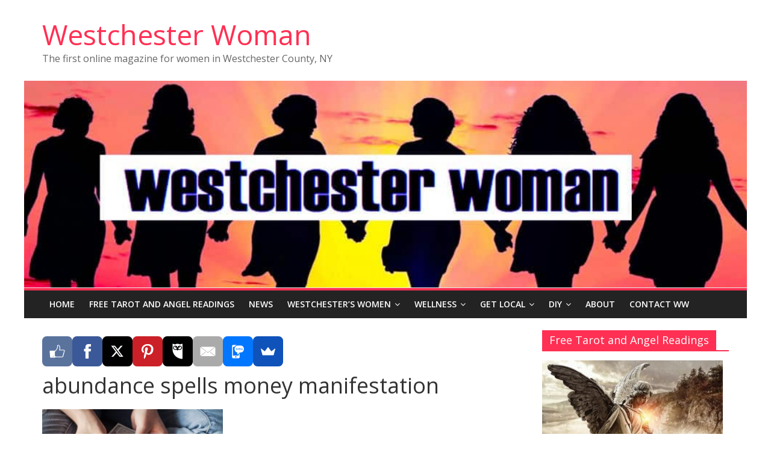

--- FILE ---
content_type: text/html; charset=UTF-8
request_url: https://westchesterwoman.org/simple-abundance-spells-for-rapid-money-manifestation/alexander-mils-lcphgxs7pww-unsplash/
body_size: 16972
content:
<!DOCTYPE html>
<html lang="en-US">
<head>
<meta charset="UTF-8" />
<meta name="viewport" content="width=device-width, initial-scale=1">
<link rel="profile" href="http://gmpg.org/xfn/11" />
<link rel="pingback" href="https://westchesterwoman.org/xmlrpc.php" />
<meta name='robots' content='index, follow, max-image-preview:large, max-snippet:-1, max-video-preview:-1' />

	<!-- This site is optimized with the Yoast SEO plugin v25.6 - https://yoast.com/wordpress/plugins/seo/ -->
	<title>abundance spells money manifestation - Westchester Woman</title>
	<link rel="canonical" href="https://westchesterwoman.org/simple-abundance-spells-for-rapid-money-manifestation/alexander-mils-lcphgxs7pww-unsplash/" />
	<meta property="og:locale" content="en_US" />
	<meta property="og:type" content="article" />
	<meta property="og:title" content="abundance spells money manifestation - Westchester Woman" />
	<meta property="og:description" content="abundance spells money manifestation" />
	<meta property="og:url" content="https://westchesterwoman.org/simple-abundance-spells-for-rapid-money-manifestation/alexander-mils-lcphgxs7pww-unsplash/" />
	<meta property="og:site_name" content="Westchester Woman" />
	<meta property="article:publisher" content="https://www.facebook.com/WestchesterWoman" />
	<meta property="article:modified_time" content="2023-11-06T01:49:41+00:00" />
	<meta property="og:image" content="https://westchesterwoman.org/simple-abundance-spells-for-rapid-money-manifestation/alexander-mils-lcphgxs7pww-unsplash" />
	<meta property="og:image:width" content="1024" />
	<meta property="og:image:height" content="683" />
	<meta property="og:image:type" content="image/jpeg" />
	<meta name="twitter:card" content="summary_large_image" />
	<script type="application/ld+json" class="yoast-schema-graph">{"@context":"https://schema.org","@graph":[{"@type":"WebPage","@id":"https://westchesterwoman.org/simple-abundance-spells-for-rapid-money-manifestation/alexander-mils-lcphgxs7pww-unsplash/","url":"https://westchesterwoman.org/simple-abundance-spells-for-rapid-money-manifestation/alexander-mils-lcphgxs7pww-unsplash/","name":"abundance spells money manifestation - Westchester Woman","isPartOf":{"@id":"https://westchesterwoman.org/#website"},"primaryImageOfPage":{"@id":"https://westchesterwoman.org/simple-abundance-spells-for-rapid-money-manifestation/alexander-mils-lcphgxs7pww-unsplash/#primaryimage"},"image":{"@id":"https://westchesterwoman.org/simple-abundance-spells-for-rapid-money-manifestation/alexander-mils-lcphgxs7pww-unsplash/#primaryimage"},"thumbnailUrl":"https://westchesterwoman.org/wp-content/uploads/2023/11/alexander-mils-lCPhGxs7pww-unsplash.jpg","datePublished":"2023-11-06T01:49:09+00:00","dateModified":"2023-11-06T01:49:41+00:00","breadcrumb":{"@id":"https://westchesterwoman.org/simple-abundance-spells-for-rapid-money-manifestation/alexander-mils-lcphgxs7pww-unsplash/#breadcrumb"},"inLanguage":"en-US","potentialAction":[{"@type":"ReadAction","target":["https://westchesterwoman.org/simple-abundance-spells-for-rapid-money-manifestation/alexander-mils-lcphgxs7pww-unsplash/"]}]},{"@type":"ImageObject","inLanguage":"en-US","@id":"https://westchesterwoman.org/simple-abundance-spells-for-rapid-money-manifestation/alexander-mils-lcphgxs7pww-unsplash/#primaryimage","url":"https://westchesterwoman.org/wp-content/uploads/2023/11/alexander-mils-lCPhGxs7pww-unsplash.jpg","contentUrl":"https://westchesterwoman.org/wp-content/uploads/2023/11/alexander-mils-lCPhGxs7pww-unsplash.jpg","width":5616,"height":3744,"caption":"abundance spells money manifestation"},{"@type":"BreadcrumbList","@id":"https://westchesterwoman.org/simple-abundance-spells-for-rapid-money-manifestation/alexander-mils-lcphgxs7pww-unsplash/#breadcrumb","itemListElement":[{"@type":"ListItem","position":1,"name":"Home","item":"https://westchesterwoman.org/"},{"@type":"ListItem","position":2,"name":"Simple Abundance Spells for Rapid Money Manifestation Using Items You Already Have at Home","item":"https://westchesterwoman.org/simple-abundance-spells-for-rapid-money-manifestation/"},{"@type":"ListItem","position":3,"name":"abundance spells money manifestation"}]},{"@type":"WebSite","@id":"https://westchesterwoman.org/#website","url":"https://westchesterwoman.org/","name":"Westchester Woman","description":"The first online magazine for women in Westchester County, NY","publisher":{"@id":"https://westchesterwoman.org/#organization"},"potentialAction":[{"@type":"SearchAction","target":{"@type":"EntryPoint","urlTemplate":"https://westchesterwoman.org/?s={search_term_string}"},"query-input":{"@type":"PropertyValueSpecification","valueRequired":true,"valueName":"search_term_string"}}],"inLanguage":"en-US"},{"@type":"Organization","@id":"https://westchesterwoman.org/#organization","name":"Westchester Woman","url":"https://westchesterwoman.org/","logo":{"@type":"ImageObject","inLanguage":"en-US","@id":"https://westchesterwoman.org/#/schema/logo/image/","url":"http://westchesterwoman.org/wp-content/uploads/2016/02/cropped-c-mbolina-www.fotosearch.com_-1.jpg","contentUrl":"http://westchesterwoman.org/wp-content/uploads/2016/02/cropped-c-mbolina-www.fotosearch.com_-1.jpg","width":1349,"height":385,"caption":"Westchester Woman"},"image":{"@id":"https://westchesterwoman.org/#/schema/logo/image/"},"sameAs":["https://www.facebook.com/WestchesterWoman","https://www.instagram.com/westchester_woman/"]}]}</script>
	<!-- / Yoast SEO plugin. -->


<link rel='dns-prefetch' href='//www.googletagmanager.com' />
<link rel='dns-prefetch' href='//fonts.googleapis.com' />
<link rel='dns-prefetch' href='//pagead2.googlesyndication.com' />
<link rel='dns-prefetch' href='//fundingchoicesmessages.google.com' />
<link rel="alternate" type="application/rss+xml" title="Westchester Woman &raquo; Feed" href="https://westchesterwoman.org/feed/" />
<link rel="alternate" type="application/rss+xml" title="Westchester Woman &raquo; Comments Feed" href="https://westchesterwoman.org/comments/feed/" />
<script type="text/javascript">
/* <![CDATA[ */
window._wpemojiSettings = {"baseUrl":"https:\/\/s.w.org\/images\/core\/emoji\/15.0.3\/72x72\/","ext":".png","svgUrl":"https:\/\/s.w.org\/images\/core\/emoji\/15.0.3\/svg\/","svgExt":".svg","source":{"concatemoji":"https:\/\/westchesterwoman.org\/wp-includes\/js\/wp-emoji-release.min.js?ver=6.6.2"}};
/*! This file is auto-generated */
!function(i,n){var o,s,e;function c(e){try{var t={supportTests:e,timestamp:(new Date).valueOf()};sessionStorage.setItem(o,JSON.stringify(t))}catch(e){}}function p(e,t,n){e.clearRect(0,0,e.canvas.width,e.canvas.height),e.fillText(t,0,0);var t=new Uint32Array(e.getImageData(0,0,e.canvas.width,e.canvas.height).data),r=(e.clearRect(0,0,e.canvas.width,e.canvas.height),e.fillText(n,0,0),new Uint32Array(e.getImageData(0,0,e.canvas.width,e.canvas.height).data));return t.every(function(e,t){return e===r[t]})}function u(e,t,n){switch(t){case"flag":return n(e,"\ud83c\udff3\ufe0f\u200d\u26a7\ufe0f","\ud83c\udff3\ufe0f\u200b\u26a7\ufe0f")?!1:!n(e,"\ud83c\uddfa\ud83c\uddf3","\ud83c\uddfa\u200b\ud83c\uddf3")&&!n(e,"\ud83c\udff4\udb40\udc67\udb40\udc62\udb40\udc65\udb40\udc6e\udb40\udc67\udb40\udc7f","\ud83c\udff4\u200b\udb40\udc67\u200b\udb40\udc62\u200b\udb40\udc65\u200b\udb40\udc6e\u200b\udb40\udc67\u200b\udb40\udc7f");case"emoji":return!n(e,"\ud83d\udc26\u200d\u2b1b","\ud83d\udc26\u200b\u2b1b")}return!1}function f(e,t,n){var r="undefined"!=typeof WorkerGlobalScope&&self instanceof WorkerGlobalScope?new OffscreenCanvas(300,150):i.createElement("canvas"),a=r.getContext("2d",{willReadFrequently:!0}),o=(a.textBaseline="top",a.font="600 32px Arial",{});return e.forEach(function(e){o[e]=t(a,e,n)}),o}function t(e){var t=i.createElement("script");t.src=e,t.defer=!0,i.head.appendChild(t)}"undefined"!=typeof Promise&&(o="wpEmojiSettingsSupports",s=["flag","emoji"],n.supports={everything:!0,everythingExceptFlag:!0},e=new Promise(function(e){i.addEventListener("DOMContentLoaded",e,{once:!0})}),new Promise(function(t){var n=function(){try{var e=JSON.parse(sessionStorage.getItem(o));if("object"==typeof e&&"number"==typeof e.timestamp&&(new Date).valueOf()<e.timestamp+604800&&"object"==typeof e.supportTests)return e.supportTests}catch(e){}return null}();if(!n){if("undefined"!=typeof Worker&&"undefined"!=typeof OffscreenCanvas&&"undefined"!=typeof URL&&URL.createObjectURL&&"undefined"!=typeof Blob)try{var e="postMessage("+f.toString()+"("+[JSON.stringify(s),u.toString(),p.toString()].join(",")+"));",r=new Blob([e],{type:"text/javascript"}),a=new Worker(URL.createObjectURL(r),{name:"wpTestEmojiSupports"});return void(a.onmessage=function(e){c(n=e.data),a.terminate(),t(n)})}catch(e){}c(n=f(s,u,p))}t(n)}).then(function(e){for(var t in e)n.supports[t]=e[t],n.supports.everything=n.supports.everything&&n.supports[t],"flag"!==t&&(n.supports.everythingExceptFlag=n.supports.everythingExceptFlag&&n.supports[t]);n.supports.everythingExceptFlag=n.supports.everythingExceptFlag&&!n.supports.flag,n.DOMReady=!1,n.readyCallback=function(){n.DOMReady=!0}}).then(function(){return e}).then(function(){var e;n.supports.everything||(n.readyCallback(),(e=n.source||{}).concatemoji?t(e.concatemoji):e.wpemoji&&e.twemoji&&(t(e.twemoji),t(e.wpemoji)))}))}((window,document),window._wpemojiSettings);
/* ]]> */
</script>

<style id='wp-emoji-styles-inline-css' type='text/css'>

	img.wp-smiley, img.emoji {
		display: inline !important;
		border: none !important;
		box-shadow: none !important;
		height: 1em !important;
		width: 1em !important;
		margin: 0 0.07em !important;
		vertical-align: -0.1em !important;
		background: none !important;
		padding: 0 !important;
	}
</style>
<link rel='stylesheet' id='wp-block-library-css' href='https://westchesterwoman.org/wp-includes/css/dist/block-library/style.min.css?ver=6.6.2' type='text/css' media='all' />
<style id='classic-theme-styles-inline-css' type='text/css'>
/*! This file is auto-generated */
.wp-block-button__link{color:#fff;background-color:#32373c;border-radius:9999px;box-shadow:none;text-decoration:none;padding:calc(.667em + 2px) calc(1.333em + 2px);font-size:1.125em}.wp-block-file__button{background:#32373c;color:#fff;text-decoration:none}
</style>
<style id='global-styles-inline-css' type='text/css'>
:root{--wp--preset--aspect-ratio--square: 1;--wp--preset--aspect-ratio--4-3: 4/3;--wp--preset--aspect-ratio--3-4: 3/4;--wp--preset--aspect-ratio--3-2: 3/2;--wp--preset--aspect-ratio--2-3: 2/3;--wp--preset--aspect-ratio--16-9: 16/9;--wp--preset--aspect-ratio--9-16: 9/16;--wp--preset--color--black: #000000;--wp--preset--color--cyan-bluish-gray: #abb8c3;--wp--preset--color--white: #ffffff;--wp--preset--color--pale-pink: #f78da7;--wp--preset--color--vivid-red: #cf2e2e;--wp--preset--color--luminous-vivid-orange: #ff6900;--wp--preset--color--luminous-vivid-amber: #fcb900;--wp--preset--color--light-green-cyan: #7bdcb5;--wp--preset--color--vivid-green-cyan: #00d084;--wp--preset--color--pale-cyan-blue: #8ed1fc;--wp--preset--color--vivid-cyan-blue: #0693e3;--wp--preset--color--vivid-purple: #9b51e0;--wp--preset--gradient--vivid-cyan-blue-to-vivid-purple: linear-gradient(135deg,rgba(6,147,227,1) 0%,rgb(155,81,224) 100%);--wp--preset--gradient--light-green-cyan-to-vivid-green-cyan: linear-gradient(135deg,rgb(122,220,180) 0%,rgb(0,208,130) 100%);--wp--preset--gradient--luminous-vivid-amber-to-luminous-vivid-orange: linear-gradient(135deg,rgba(252,185,0,1) 0%,rgba(255,105,0,1) 100%);--wp--preset--gradient--luminous-vivid-orange-to-vivid-red: linear-gradient(135deg,rgba(255,105,0,1) 0%,rgb(207,46,46) 100%);--wp--preset--gradient--very-light-gray-to-cyan-bluish-gray: linear-gradient(135deg,rgb(238,238,238) 0%,rgb(169,184,195) 100%);--wp--preset--gradient--cool-to-warm-spectrum: linear-gradient(135deg,rgb(74,234,220) 0%,rgb(151,120,209) 20%,rgb(207,42,186) 40%,rgb(238,44,130) 60%,rgb(251,105,98) 80%,rgb(254,248,76) 100%);--wp--preset--gradient--blush-light-purple: linear-gradient(135deg,rgb(255,206,236) 0%,rgb(152,150,240) 100%);--wp--preset--gradient--blush-bordeaux: linear-gradient(135deg,rgb(254,205,165) 0%,rgb(254,45,45) 50%,rgb(107,0,62) 100%);--wp--preset--gradient--luminous-dusk: linear-gradient(135deg,rgb(255,203,112) 0%,rgb(199,81,192) 50%,rgb(65,88,208) 100%);--wp--preset--gradient--pale-ocean: linear-gradient(135deg,rgb(255,245,203) 0%,rgb(182,227,212) 50%,rgb(51,167,181) 100%);--wp--preset--gradient--electric-grass: linear-gradient(135deg,rgb(202,248,128) 0%,rgb(113,206,126) 100%);--wp--preset--gradient--midnight: linear-gradient(135deg,rgb(2,3,129) 0%,rgb(40,116,252) 100%);--wp--preset--font-size--small: 13px;--wp--preset--font-size--medium: 20px;--wp--preset--font-size--large: 36px;--wp--preset--font-size--x-large: 42px;--wp--preset--spacing--20: 0.44rem;--wp--preset--spacing--30: 0.67rem;--wp--preset--spacing--40: 1rem;--wp--preset--spacing--50: 1.5rem;--wp--preset--spacing--60: 2.25rem;--wp--preset--spacing--70: 3.38rem;--wp--preset--spacing--80: 5.06rem;--wp--preset--shadow--natural: 6px 6px 9px rgba(0, 0, 0, 0.2);--wp--preset--shadow--deep: 12px 12px 50px rgba(0, 0, 0, 0.4);--wp--preset--shadow--sharp: 6px 6px 0px rgba(0, 0, 0, 0.2);--wp--preset--shadow--outlined: 6px 6px 0px -3px rgba(255, 255, 255, 1), 6px 6px rgba(0, 0, 0, 1);--wp--preset--shadow--crisp: 6px 6px 0px rgba(0, 0, 0, 1);}:where(.is-layout-flex){gap: 0.5em;}:where(.is-layout-grid){gap: 0.5em;}body .is-layout-flex{display: flex;}.is-layout-flex{flex-wrap: wrap;align-items: center;}.is-layout-flex > :is(*, div){margin: 0;}body .is-layout-grid{display: grid;}.is-layout-grid > :is(*, div){margin: 0;}:where(.wp-block-columns.is-layout-flex){gap: 2em;}:where(.wp-block-columns.is-layout-grid){gap: 2em;}:where(.wp-block-post-template.is-layout-flex){gap: 1.25em;}:where(.wp-block-post-template.is-layout-grid){gap: 1.25em;}.has-black-color{color: var(--wp--preset--color--black) !important;}.has-cyan-bluish-gray-color{color: var(--wp--preset--color--cyan-bluish-gray) !important;}.has-white-color{color: var(--wp--preset--color--white) !important;}.has-pale-pink-color{color: var(--wp--preset--color--pale-pink) !important;}.has-vivid-red-color{color: var(--wp--preset--color--vivid-red) !important;}.has-luminous-vivid-orange-color{color: var(--wp--preset--color--luminous-vivid-orange) !important;}.has-luminous-vivid-amber-color{color: var(--wp--preset--color--luminous-vivid-amber) !important;}.has-light-green-cyan-color{color: var(--wp--preset--color--light-green-cyan) !important;}.has-vivid-green-cyan-color{color: var(--wp--preset--color--vivid-green-cyan) !important;}.has-pale-cyan-blue-color{color: var(--wp--preset--color--pale-cyan-blue) !important;}.has-vivid-cyan-blue-color{color: var(--wp--preset--color--vivid-cyan-blue) !important;}.has-vivid-purple-color{color: var(--wp--preset--color--vivid-purple) !important;}.has-black-background-color{background-color: var(--wp--preset--color--black) !important;}.has-cyan-bluish-gray-background-color{background-color: var(--wp--preset--color--cyan-bluish-gray) !important;}.has-white-background-color{background-color: var(--wp--preset--color--white) !important;}.has-pale-pink-background-color{background-color: var(--wp--preset--color--pale-pink) !important;}.has-vivid-red-background-color{background-color: var(--wp--preset--color--vivid-red) !important;}.has-luminous-vivid-orange-background-color{background-color: var(--wp--preset--color--luminous-vivid-orange) !important;}.has-luminous-vivid-amber-background-color{background-color: var(--wp--preset--color--luminous-vivid-amber) !important;}.has-light-green-cyan-background-color{background-color: var(--wp--preset--color--light-green-cyan) !important;}.has-vivid-green-cyan-background-color{background-color: var(--wp--preset--color--vivid-green-cyan) !important;}.has-pale-cyan-blue-background-color{background-color: var(--wp--preset--color--pale-cyan-blue) !important;}.has-vivid-cyan-blue-background-color{background-color: var(--wp--preset--color--vivid-cyan-blue) !important;}.has-vivid-purple-background-color{background-color: var(--wp--preset--color--vivid-purple) !important;}.has-black-border-color{border-color: var(--wp--preset--color--black) !important;}.has-cyan-bluish-gray-border-color{border-color: var(--wp--preset--color--cyan-bluish-gray) !important;}.has-white-border-color{border-color: var(--wp--preset--color--white) !important;}.has-pale-pink-border-color{border-color: var(--wp--preset--color--pale-pink) !important;}.has-vivid-red-border-color{border-color: var(--wp--preset--color--vivid-red) !important;}.has-luminous-vivid-orange-border-color{border-color: var(--wp--preset--color--luminous-vivid-orange) !important;}.has-luminous-vivid-amber-border-color{border-color: var(--wp--preset--color--luminous-vivid-amber) !important;}.has-light-green-cyan-border-color{border-color: var(--wp--preset--color--light-green-cyan) !important;}.has-vivid-green-cyan-border-color{border-color: var(--wp--preset--color--vivid-green-cyan) !important;}.has-pale-cyan-blue-border-color{border-color: var(--wp--preset--color--pale-cyan-blue) !important;}.has-vivid-cyan-blue-border-color{border-color: var(--wp--preset--color--vivid-cyan-blue) !important;}.has-vivid-purple-border-color{border-color: var(--wp--preset--color--vivid-purple) !important;}.has-vivid-cyan-blue-to-vivid-purple-gradient-background{background: var(--wp--preset--gradient--vivid-cyan-blue-to-vivid-purple) !important;}.has-light-green-cyan-to-vivid-green-cyan-gradient-background{background: var(--wp--preset--gradient--light-green-cyan-to-vivid-green-cyan) !important;}.has-luminous-vivid-amber-to-luminous-vivid-orange-gradient-background{background: var(--wp--preset--gradient--luminous-vivid-amber-to-luminous-vivid-orange) !important;}.has-luminous-vivid-orange-to-vivid-red-gradient-background{background: var(--wp--preset--gradient--luminous-vivid-orange-to-vivid-red) !important;}.has-very-light-gray-to-cyan-bluish-gray-gradient-background{background: var(--wp--preset--gradient--very-light-gray-to-cyan-bluish-gray) !important;}.has-cool-to-warm-spectrum-gradient-background{background: var(--wp--preset--gradient--cool-to-warm-spectrum) !important;}.has-blush-light-purple-gradient-background{background: var(--wp--preset--gradient--blush-light-purple) !important;}.has-blush-bordeaux-gradient-background{background: var(--wp--preset--gradient--blush-bordeaux) !important;}.has-luminous-dusk-gradient-background{background: var(--wp--preset--gradient--luminous-dusk) !important;}.has-pale-ocean-gradient-background{background: var(--wp--preset--gradient--pale-ocean) !important;}.has-electric-grass-gradient-background{background: var(--wp--preset--gradient--electric-grass) !important;}.has-midnight-gradient-background{background: var(--wp--preset--gradient--midnight) !important;}.has-small-font-size{font-size: var(--wp--preset--font-size--small) !important;}.has-medium-font-size{font-size: var(--wp--preset--font-size--medium) !important;}.has-large-font-size{font-size: var(--wp--preset--font-size--large) !important;}.has-x-large-font-size{font-size: var(--wp--preset--font-size--x-large) !important;}
:where(.wp-block-post-template.is-layout-flex){gap: 1.25em;}:where(.wp-block-post-template.is-layout-grid){gap: 1.25em;}
:where(.wp-block-columns.is-layout-flex){gap: 2em;}:where(.wp-block-columns.is-layout-grid){gap: 2em;}
:root :where(.wp-block-pullquote){font-size: 1.5em;line-height: 1.6;}
</style>
<link rel='stylesheet' id='easy_author_image-css' href='https://westchesterwoman.org/wp-content/plugins/easy-author-image/css/easy-author-image.css?ver=6.6.2' type='text/css' media='all' />
<link rel='stylesheet' id='social-widget-css' href='https://westchesterwoman.org/wp-content/plugins/social-media-widget/social_widget.css?ver=6.6.2' type='text/css' media='all' />
<link rel='stylesheet' id='colormag_style-css' href='https://westchesterwoman.org/wp-content/themes/colormag-pro/style.css?ver=6.6.2' type='text/css' media='all' />
<link crossorigin="anonymous" rel='stylesheet' id='colormag_googlefonts-css' href='//fonts.googleapis.com/css?family=Open+Sans%3A400%2C600&#038;ver=6.6.2' type='text/css' media='all' />
<link rel='stylesheet' id='colormag-fontawesome-css' href='https://westchesterwoman.org/wp-content/themes/colormag-pro/fontawesome/css/font-awesome.min.css?ver=4.7.0' type='text/css' media='all' />
<script type="text/javascript" src="https://westchesterwoman.org/wp-includes/js/jquery/jquery.min.js?ver=3.7.1" id="jquery-core-js"></script>
<script type="text/javascript" src="https://westchesterwoman.org/wp-includes/js/jquery/jquery-migrate.min.js?ver=3.4.1" id="jquery-migrate-js"></script>
<!--[if lte IE 8]>
<script type="text/javascript" src="https://westchesterwoman.org/wp-content/themes/colormag-pro/js/html5shiv.min.js?ver=6.6.2" id="html5-js"></script>
<![endif]-->
<script type="text/javascript" id="colormag-loadmore-js-extra">
/* <![CDATA[ */
var colormag_script_vars = {"no_more_posts":"No more post"};
/* ]]> */
</script>
<script type="text/javascript" src="https://westchesterwoman.org/wp-content/themes/colormag-pro/js/loadmore.js?ver=6.6.2" id="colormag-loadmore-js"></script>

<!-- Google tag (gtag.js) snippet added by Site Kit -->
<!-- Google Analytics snippet added by Site Kit -->
<script type="text/javascript" src="https://www.googletagmanager.com/gtag/js?id=GT-KFGWK9N" id="google_gtagjs-js" async></script>
<script type="text/javascript" id="google_gtagjs-js-after">
/* <![CDATA[ */
window.dataLayer = window.dataLayer || [];function gtag(){dataLayer.push(arguments);}
gtag("set","linker",{"domains":["westchesterwoman.org"]});
gtag("js", new Date());
gtag("set", "developer_id.dZTNiMT", true);
gtag("config", "GT-KFGWK9N");
/* ]]> */
</script>
<link rel="https://api.w.org/" href="https://westchesterwoman.org/wp-json/" /><link rel="alternate" title="JSON" type="application/json" href="https://westchesterwoman.org/wp-json/wp/v2/media/10625" /><link rel="EditURI" type="application/rsd+xml" title="RSD" href="https://westchesterwoman.org/xmlrpc.php?rsd" />
<meta name="generator" content="WordPress 6.6.2" />
<link rel='shortlink' href='https://westchesterwoman.org/?p=10625' />
<link rel="alternate" title="oEmbed (JSON)" type="application/json+oembed" href="https://westchesterwoman.org/wp-json/oembed/1.0/embed?url=https%3A%2F%2Fwestchesterwoman.org%2Fsimple-abundance-spells-for-rapid-money-manifestation%2Falexander-mils-lcphgxs7pww-unsplash%2F" />
<link rel="alternate" title="oEmbed (XML)" type="text/xml+oembed" href="https://westchesterwoman.org/wp-json/oembed/1.0/embed?url=https%3A%2F%2Fwestchesterwoman.org%2Fsimple-abundance-spells-for-rapid-money-manifestation%2Falexander-mils-lcphgxs7pww-unsplash%2F&#038;format=xml" />
<meta name="generator" content="Site Kit by Google 1.170.0" /><!-- Westchester Woman Internal Styles --><style type="text/css"> .colormag-button,blockquote,button,input[type=reset],input[type=button],input[type=submit]{background-color:#ff3053}a{color:#ff3053}#site-navigation{border-top:4px solid #ff3053}.home-icon.front_page_on,.main-navigation a:hover,.main-navigation ul li ul li a:hover,.main-navigation ul li ul li:hover>a,.main-navigation ul li.current-menu-ancestor>a,.main-navigation ul li.current-menu-item ul li a:hover,.main-navigation ul li.current-menu-item>a,.main-navigation ul li.current_page_ancestor>a,.main-navigation ul li.current_page_item>a,.main-navigation ul li:hover>a,.main-small-navigation li a:hover,.site-header .menu-toggle:hover{background-color:#ff3053}.main-small-navigation .current-menu-item>a,.main-small-navigation .current_page_item>a{background:#ff3053}#main .breaking-news-latest,.fa.search-top:hover{background-color:#ff3053}.byline a:hover,.comments a:hover,.edit-link a:hover,.posted-on a:hover,.social-links i.fa:hover,.tag-links a:hover{color:#ff3053}.widget_featured_posts .article-content .above-entry-meta .cat-links a{background-color:#ff3053}.widget_featured_posts .article-content .entry-title a:hover{color:#ff3053}.widget_featured_posts .widget-title{border-bottom:2px solid #ff3053}.widget_featured_posts .widget-title span,.widget_featured_slider .slide-content .above-entry-meta .cat-links a{background-color:#ff3053}.widget_featured_slider .slide-content .below-entry-meta .byline a:hover,.widget_featured_slider .slide-content .below-entry-meta .comments a:hover,.widget_featured_slider .slide-content .below-entry-meta .posted-on a:hover,.widget_featured_slider .slide-content .entry-title a:hover{color:#ff3053}.widget_highlighted_posts .article-content .above-entry-meta .cat-links a{background-color:#ff3053}.widget_block_picture_news.widget_featured_posts .article-content .entry-title a:hover,.widget_highlighted_posts .article-content .below-entry-meta .byline a:hover,.widget_highlighted_posts .article-content .below-entry-meta .comments a:hover,.widget_highlighted_posts .article-content .below-entry-meta .posted-on a:hover,.widget_highlighted_posts .article-content .entry-title a:hover{color:#ff3053}.category-slide-next,.category-slide-prev,.slide-next,.slide-prev,.tabbed-widget ul li{background-color:#ff3053}i#breaking-news-widget-next,i#breaking-news-widget-prev{color:#ff3053}#secondary .widget-title{border-bottom:2px solid #ff3053}#content .wp-pagenavi .current,#content .wp-pagenavi a:hover,#secondary .widget-title span{background-color:#ff3053}#site-title a{color:#ff3053}.page-header .page-title{border-bottom:2px solid #ff3053}#content .post .article-content .above-entry-meta .cat-links a,.page-header .page-title span{background-color:#ff3053}#content .post .article-content .entry-title a:hover,.entry-meta .byline i,.entry-meta .cat-links i,.entry-meta a,.post .entry-title a:hover,.search .entry-title a:hover{color:#ff3053}.entry-meta .post-format i{background-color:#ff3053}.entry-meta .comments-link a:hover,.entry-meta .edit-link a:hover,.entry-meta .posted-on a:hover,.entry-meta .tag-links a:hover,.single #content .tags a:hover{color:#ff3053}.format-link .entry-content a,.more-link{background-color:#ff3053}.count,.next a:hover,.previous a:hover,.related-posts-main-title .fa,.single-related-posts .article-content .entry-title a:hover{color:#ff3053}.pagination a span:hover{color:#ff3053;border-color:#ff3053}.pagination span{background-color:#ff3053}#content .comments-area a.comment-edit-link:hover,#content .comments-area a.comment-permalink:hover,#content .comments-area article header cite a:hover,.comments-area .comment-author-link a:hover{color:#ff3053}.comments-area .comment-author-link span{background-color:#ff3053}.comment .comment-reply-link:hover,.nav-next a,.nav-previous a{color:#ff3053}.footer-widgets-area .widget-title{border-bottom:2px solid #ff3053}.footer-widgets-area .widget-title span{background-color:#ff3053}#colophon .footer-menu ul li a:hover,.footer-widgets-area a:hover,a#scroll-up i{color:#ff3053}.advertisement_above_footer .widget-title{border-bottom:2px solid #ff3053}.advertisement_above_footer .widget-title span{background-color:#ff3053}.sub-toggle{background:#ff3053}.main-small-navigation li.current-menu-item > .sub-toggle i {color:#ff3053}.error{background:#ff3053}.num-404{color:#ff3053}</style>

<!-- Google AdSense meta tags added by Site Kit -->
<meta name="google-adsense-platform-account" content="ca-host-pub-2644536267352236">
<meta name="google-adsense-platform-domain" content="sitekit.withgoogle.com">
<!-- End Google AdSense meta tags added by Site Kit -->
<style type="text/css" id="custom-background-css">
body.custom-background { background-color: #ffffff; }
</style>
	<!-- There is no amphtml version available for this URL. -->
<!-- Google AdSense snippet added by Site Kit -->
<script type="text/javascript" async="async" src="https://pagead2.googlesyndication.com/pagead/js/adsbygoogle.js?client=ca-pub-5008079628602423&amp;host=ca-host-pub-2644536267352236" crossorigin="anonymous"></script>

<!-- End Google AdSense snippet added by Site Kit -->
<link rel="icon" href="https://westchesterwoman.org/wp-content/uploads/2015/12/cropped-Screen-Shot-2015-08-02-at-3.10.11-AM-32x32.png" sizes="32x32" />
<link rel="icon" href="https://westchesterwoman.org/wp-content/uploads/2015/12/cropped-Screen-Shot-2015-08-02-at-3.10.11-AM-192x192.png" sizes="192x192" />
<link rel="apple-touch-icon" href="https://westchesterwoman.org/wp-content/uploads/2015/12/cropped-Screen-Shot-2015-08-02-at-3.10.11-AM-180x180.png" />
<meta name="msapplication-TileImage" content="https://westchesterwoman.org/wp-content/uploads/2015/12/cropped-Screen-Shot-2015-08-02-at-3.10.11-AM-270x270.png" />
		<style type="text/css" id="wp-custom-css">
			/*
Welcome to Custom CSS!

To learn how this works, see http://wp.me/PEmnE-Bt
*/
.below-entry-meta .post-views {
display: none;
}

@media screen and (max-width: 768px){
.menu-toggle {
    display: block !important;
}
}		</style>
		</head>

<meta name="verifyownership" 
 content="23ff515251f1e5b240b0ef42767fc887"/>

<body class="attachment attachment-template-default single single-attachment postid-10625 attachmentid-10625 attachment-jpeg custom-background ">
<div id="page" class="hfeed site">
		<header id="masthead" class="site-header clearfix">
		<div id="header-text-nav-container" class="clearfix">
			
			
			<div class="inner-wrap">

				<div id="header-text-nav-wrap" class="clearfix">
					<div id="header-left-section">
												<div id="header-text" class="">
															<h3 id="site-title">
									<a href="https://westchesterwoman.org/" title="Westchester Woman" rel="home">Westchester Woman</a>
								</h3>
																						<p id="site-description">The first online magazine for women in Westchester County, NY</p>
							<!-- #site-description -->
						</div><!-- #header-text -->
					</div><!-- #header-left-section -->
					<div id="header-right-section">
											</div><!-- #header-right-section -->

				</div><!-- #header-text-nav-wrap -->

			</div><!-- .inner-wrap -->

			<div id="wp-custom-header" class="wp-custom-header"><div class="header-image-wrap"><img src="https://westchesterwoman.org/wp-content/uploads/2016/04/cropped-small-size.jpg" class="header-image" width="998" height="285" alt="Westchester Woman"></div></div>
			<nav id="site-navigation" class="main-navigation clearfix" role="navigation">
				<div class="inner-wrap clearfix">
										<h4 class="menu-toggle"></h4>
					<div class="menu-primary-container"><ul id="menu-main-menu" class="menu"><li id="menu-item-8475" class="menu-item menu-item-type-custom menu-item-object-custom menu-item-home menu-item-8475"><a href="http://westchesterwoman.org/">Home</a></li>
<li id="menu-item-9402" class="menu-item menu-item-type-custom menu-item-object-custom menu-item-9402"><a href="http://westchesterwoman.org/free-tarot-card-reading-and-angel-card-messages/">Free Tarot and Angel Readings</a></li>
<li id="menu-item-2839" class="menu-item menu-item-type-taxonomy menu-item-object-category menu-item-2839"><a href="https://westchesterwoman.org/category/news-and-info/">News</a></li>
<li id="menu-item-961" class="menu-item menu-item-type-taxonomy menu-item-object-category menu-item-has-children menu-item-961"><a href="https://westchesterwoman.org/category/the-women-of-westchester/">Westchester&#8217;s Women</a>
<ul class="sub-menu">
	<li id="menu-item-3155" class="menu-item menu-item-type-taxonomy menu-item-object-category menu-item-3155"><a href="https://westchesterwoman.org/category/advice-from-a-westchester-woman/">Advice From a Westchester Woman</a></li>
	<li id="menu-item-4602" class="menu-item menu-item-type-custom menu-item-object-custom menu-item-4602"><a href="http://westchesterwoman.org/tag/in-arts-music-science/">Women in Arts, Music, Science</a></li>
	<li id="menu-item-4599" class="menu-item menu-item-type-custom menu-item-object-custom menu-item-4599"><a href="http://westchesterwoman.org/tag/in-business/">Women in Business</a></li>
	<li id="menu-item-4600" class="menu-item menu-item-type-custom menu-item-object-custom menu-item-4600"><a href="http://westchesterwoman.org/tag/in-politics/">Women in Politics</a></li>
	<li id="menu-item-4603" class="menu-item menu-item-type-custom menu-item-object-custom menu-item-4603"><a href="http://westchesterwoman.org/tag/in-sports/">Women in Sports</a></li>
	<li id="menu-item-4601" class="menu-item menu-item-type-custom menu-item-object-custom menu-item-4601"><a href="http://westchesterwoman.org/tag/who-give-back/">Women Who Give Back</a></li>
</ul>
</li>
<li id="menu-item-964" class="menu-item menu-item-type-taxonomy menu-item-object-category menu-item-has-children menu-item-964"><a href="https://westchesterwoman.org/category/love-sex-magic/">Wellness</a>
<ul class="sub-menu">
	<li id="menu-item-2900" class="menu-item menu-item-type-taxonomy menu-item-object-category menu-item-2900"><a href="https://westchesterwoman.org/category/health-beauty-fitness/">Health, Beauty, Fitness</a></li>
	<li id="menu-item-4592" class="menu-item menu-item-type-custom menu-item-object-custom menu-item-4592"><a href="http://westchesterwoman.org/tag/wellness/">Wellness</a></li>
	<li id="menu-item-2899" class="menu-item menu-item-type-taxonomy menu-item-object-category menu-item-2899"><a href="https://westchesterwoman.org/category/sex-and-relationships/">Love, Sex, Relationships</a></li>
</ul>
</li>
<li id="menu-item-948" class="menu-item menu-item-type-taxonomy menu-item-object-category menu-item-has-children menu-item-948"><a href="https://westchesterwoman.org/category/get-local/">Get Local</a>
<ul class="sub-menu">
	<li id="menu-item-4594" class="menu-item menu-item-type-custom menu-item-object-custom menu-item-4594"><a href="http://westchesterwoman.org/tag/eat/">Eat</a></li>
	<li id="menu-item-4595" class="menu-item menu-item-type-custom menu-item-object-custom menu-item-4595"><a href="http://westchesterwoman.org/tag/have-fun/">Have Fun</a></li>
	<li id="menu-item-4593" class="menu-item menu-item-type-custom menu-item-object-custom menu-item-4593"><a href="http://westchesterwoman.org/tag/fashion-and-shopping/">Fashion and Shopping</a></li>
	<li id="menu-item-2779" class="menu-item menu-item-type-taxonomy menu-item-object-category menu-item-2779"><a href="https://westchesterwoman.org/category/westchester-tbt-throwback/">Westchester #TBT Throwback</a></li>
</ul>
</li>
<li id="menu-item-2778" class="menu-item menu-item-type-taxonomy menu-item-object-category menu-item-has-children menu-item-2778"><a href="https://westchesterwoman.org/category/diy/">DIY</a>
<ul class="sub-menu">
	<li id="menu-item-4596" class="menu-item menu-item-type-custom menu-item-object-custom menu-item-4596"><a href="http://westchesterwoman.org/tag/crafts-and-kids-projects/">Crafts and Kid Projects</a></li>
	<li id="menu-item-4597" class="menu-item menu-item-type-custom menu-item-object-custom menu-item-4597"><a href="http://westchesterwoman.org/tag/organization-and-cleaning/">Organization and Cleaning</a></li>
	<li id="menu-item-4598" class="menu-item menu-item-type-custom menu-item-object-custom menu-item-4598"><a href="http://westchesterwoman.org/tag/money-and-finance/">Money and Finance</a></li>
</ul>
</li>
<li id="menu-item-5145" class="menu-item menu-item-type-post_type menu-item-object-page menu-item-5145"><a href="https://westchesterwoman.org/about/">About</a></li>
<li id="menu-item-5018" class="menu-item menu-item-type-post_type menu-item-object-page menu-item-5018"><a href="https://westchesterwoman.org/contactadvertise/">Contact WW</a></li>
</ul></div>														</div>
			</nav>

		</div><!-- #header-text-nav-container -->

		
	</header>
			<div id="main" class="clearfix">
		
		
		<div class="inner-wrap clearfix">

	
	<div id="primary">
		<div id="content" class="clearfix">

			
				
<article id="post-10625" class="post-10625 attachment type-attachment status-inherit hentry">
	
   
   
   <div class="article-content clearfix">

   
   
      <header class="entry-header">
   		<h1 class="entry-title">
   			abundance spells money manifestation   		</h1>
   	</header>

   	
   	<div class="entry-content clearfix">
   		<p class="attachment"><a href='https://westchesterwoman.org/wp-content/uploads/2023/11/alexander-mils-lCPhGxs7pww-unsplash.jpg'><img decoding="async" width="300" height="200" src="https://westchesterwoman.org/wp-content/uploads/2023/11/alexander-mils-lCPhGxs7pww-unsplash-300x200.jpg" class="attachment-medium size-medium" alt="abundance spells money manifestation" srcset="https://westchesterwoman.org/wp-content/uploads/2023/11/alexander-mils-lCPhGxs7pww-unsplash-300x200.jpg 300w, https://westchesterwoman.org/wp-content/uploads/2023/11/alexander-mils-lCPhGxs7pww-unsplash-1024x683.jpg 1024w, https://westchesterwoman.org/wp-content/uploads/2023/11/alexander-mils-lCPhGxs7pww-unsplash-768x512.jpg 768w, https://westchesterwoman.org/wp-content/uploads/2023/11/alexander-mils-lCPhGxs7pww-unsplash-1536x1024.jpg 1536w, https://westchesterwoman.org/wp-content/uploads/2023/11/alexander-mils-lCPhGxs7pww-unsplash-2048x1365.jpg 2048w, https://westchesterwoman.org/wp-content/uploads/2023/11/alexander-mils-lCPhGxs7pww-unsplash-170x113.jpg 170w" sizes="(max-width: 300px) 100vw, 300px" /></a></p>
<p>abundance spells money manifestation</p>
   	</div>

         </div>

	</article>
			
		</div><!-- #content -->

		
		<ul class="default-wp-page clearfix">
			<li class="previous"></li>
			<li class="next"></li>
		</ul>
			
							<div class="author-box">
					<div class="author-img"></div>
					<div class="author-description-wrapper">
						<h4 class="author-name">Angelina Russo</h4>

						<p class="author-description">Angelina Russo is a Westchester interior designer and a Mamaroneck mother of a 4-year-old, with another on the way. Shed love to see your own creations and answer your questions, send her an email at angelinarusso1111@gmail.com.</p>
																	</div>
				</div>

			
			
					
		
	</div><!-- #primary -->

	
<div id="secondary">
			
		<aside id="media_image-4" class="widget widget_media_image clearfix"><h3 class="widget-title"><span>Free Tarot and Angel Readings</span></h3><a href="http://westchesterwoman.org/free-tarot-card-reading-and-angel-card-messages/"><img width="300" height="166" src="https://westchesterwoman.org/wp-content/uploads/2023/08/angel-2665661_1280-e1691556692424-300x166.jpg" class="image wp-image-10295  attachment-medium size-medium" alt="" style="max-width: 100%; height: auto;" decoding="async" loading="lazy" srcset="https://westchesterwoman.org/wp-content/uploads/2023/08/angel-2665661_1280-e1691556692424-300x166.jpg 300w, https://westchesterwoman.org/wp-content/uploads/2023/08/angel-2665661_1280-e1691556692424-1024x566.jpg 1024w, https://westchesterwoman.org/wp-content/uploads/2023/08/angel-2665661_1280-e1691556692424-768x424.jpg 768w, https://westchesterwoman.org/wp-content/uploads/2023/08/angel-2665661_1280-e1691556692424-800x445.jpg 800w, https://westchesterwoman.org/wp-content/uploads/2023/08/angel-2665661_1280-e1691556692424-170x94.jpg 170w, https://westchesterwoman.org/wp-content/uploads/2023/08/angel-2665661_1280-e1691556692424.jpg 1216w" sizes="(max-width: 300px) 100vw, 300px" /></a></aside><aside id="archives-2" class="widget widget_archive clearfix"><h3 class="widget-title"><span>Archives</span></h3>		<label class="screen-reader-text" for="archives-dropdown-2">Archives</label>
		<select id="archives-dropdown-2" name="archive-dropdown">
			
			<option value="">Select Month</option>
				<option value='https://westchesterwoman.org/2026/01/'> January 2026 </option>
	<option value='https://westchesterwoman.org/2025/12/'> December 2025 </option>
	<option value='https://westchesterwoman.org/2025/11/'> November 2025 </option>
	<option value='https://westchesterwoman.org/2025/10/'> October 2025 </option>
	<option value='https://westchesterwoman.org/2025/09/'> September 2025 </option>
	<option value='https://westchesterwoman.org/2025/08/'> August 2025 </option>
	<option value='https://westchesterwoman.org/2025/05/'> May 2025 </option>
	<option value='https://westchesterwoman.org/2025/04/'> April 2025 </option>
	<option value='https://westchesterwoman.org/2025/02/'> February 2025 </option>
	<option value='https://westchesterwoman.org/2024/12/'> December 2024 </option>
	<option value='https://westchesterwoman.org/2024/11/'> November 2024 </option>
	<option value='https://westchesterwoman.org/2024/08/'> August 2024 </option>
	<option value='https://westchesterwoman.org/2024/07/'> July 2024 </option>
	<option value='https://westchesterwoman.org/2024/06/'> June 2024 </option>
	<option value='https://westchesterwoman.org/2024/05/'> May 2024 </option>
	<option value='https://westchesterwoman.org/2024/04/'> April 2024 </option>
	<option value='https://westchesterwoman.org/2024/02/'> February 2024 </option>
	<option value='https://westchesterwoman.org/2024/01/'> January 2024 </option>
	<option value='https://westchesterwoman.org/2023/12/'> December 2023 </option>
	<option value='https://westchesterwoman.org/2023/11/'> November 2023 </option>
	<option value='https://westchesterwoman.org/2023/10/'> October 2023 </option>
	<option value='https://westchesterwoman.org/2023/09/'> September 2023 </option>
	<option value='https://westchesterwoman.org/2023/08/'> August 2023 </option>
	<option value='https://westchesterwoman.org/2023/07/'> July 2023 </option>
	<option value='https://westchesterwoman.org/2023/04/'> April 2023 </option>
	<option value='https://westchesterwoman.org/2022/10/'> October 2022 </option>
	<option value='https://westchesterwoman.org/2022/09/'> September 2022 </option>
	<option value='https://westchesterwoman.org/2022/04/'> April 2022 </option>
	<option value='https://westchesterwoman.org/2022/02/'> February 2022 </option>
	<option value='https://westchesterwoman.org/2021/11/'> November 2021 </option>
	<option value='https://westchesterwoman.org/2021/05/'> May 2021 </option>
	<option value='https://westchesterwoman.org/2021/01/'> January 2021 </option>
	<option value='https://westchesterwoman.org/2020/09/'> September 2020 </option>
	<option value='https://westchesterwoman.org/2020/04/'> April 2020 </option>
	<option value='https://westchesterwoman.org/2020/03/'> March 2020 </option>
	<option value='https://westchesterwoman.org/2020/02/'> February 2020 </option>
	<option value='https://westchesterwoman.org/2020/01/'> January 2020 </option>
	<option value='https://westchesterwoman.org/2019/10/'> October 2019 </option>
	<option value='https://westchesterwoman.org/2019/09/'> September 2019 </option>
	<option value='https://westchesterwoman.org/2019/05/'> May 2019 </option>
	<option value='https://westchesterwoman.org/2019/01/'> January 2019 </option>
	<option value='https://westchesterwoman.org/2018/12/'> December 2018 </option>
	<option value='https://westchesterwoman.org/2018/07/'> July 2018 </option>
	<option value='https://westchesterwoman.org/2018/02/'> February 2018 </option>
	<option value='https://westchesterwoman.org/2017/10/'> October 2017 </option>
	<option value='https://westchesterwoman.org/2017/09/'> September 2017 </option>
	<option value='https://westchesterwoman.org/2017/08/'> August 2017 </option>
	<option value='https://westchesterwoman.org/2017/05/'> May 2017 </option>
	<option value='https://westchesterwoman.org/2017/04/'> April 2017 </option>
	<option value='https://westchesterwoman.org/2017/03/'> March 2017 </option>
	<option value='https://westchesterwoman.org/2017/01/'> January 2017 </option>
	<option value='https://westchesterwoman.org/2016/12/'> December 2016 </option>
	<option value='https://westchesterwoman.org/2016/11/'> November 2016 </option>
	<option value='https://westchesterwoman.org/2016/10/'> October 2016 </option>
	<option value='https://westchesterwoman.org/2016/09/'> September 2016 </option>
	<option value='https://westchesterwoman.org/2016/08/'> August 2016 </option>
	<option value='https://westchesterwoman.org/2016/07/'> July 2016 </option>
	<option value='https://westchesterwoman.org/2016/06/'> June 2016 </option>
	<option value='https://westchesterwoman.org/2016/05/'> May 2016 </option>
	<option value='https://westchesterwoman.org/2016/04/'> April 2016 </option>
	<option value='https://westchesterwoman.org/2016/03/'> March 2016 </option>
	<option value='https://westchesterwoman.org/2016/02/'> February 2016 </option>
	<option value='https://westchesterwoman.org/2016/01/'> January 2016 </option>
	<option value='https://westchesterwoman.org/2015/12/'> December 2015 </option>
	<option value='https://westchesterwoman.org/2015/11/'> November 2015 </option>
	<option value='https://westchesterwoman.org/2015/10/'> October 2015 </option>
	<option value='https://westchesterwoman.org/2015/09/'> September 2015 </option>
	<option value='https://westchesterwoman.org/2015/08/'> August 2015 </option>
	<option value='https://westchesterwoman.org/2015/07/'> July 2015 </option>
	<option value='https://westchesterwoman.org/2015/06/'> June 2015 </option>
	<option value='https://westchesterwoman.org/2015/02/'> February 2015 </option>

		</select>

			<script type="text/javascript">
/* <![CDATA[ */

(function() {
	var dropdown = document.getElementById( "archives-dropdown-2" );
	function onSelectChange() {
		if ( dropdown.options[ dropdown.selectedIndex ].value !== '' ) {
			document.location.href = this.options[ this.selectedIndex ].value;
		}
	}
	dropdown.onchange = onSelectChange;
})();

/* ]]> */
</script>
</aside><aside id="block-9" class="widget widget_block clearfix">
<h2 class="wp-block-heading">Advice From a Westchester Woman</h2>
</aside><aside id="block-10" class="widget widget_block clearfix">
<figure class="wp-block-embed is-type-wp-embed is-provider-wordpress wp-block-embed-wordpress"><div class="wp-block-embed__wrapper">
<div class="fitvids-video"><blockquote class="wp-embedded-content" data-secret="0HP23rs93g"><a href="https://westchesterwoman.org/how-to-be-a-leader-advice-from-a-westchester-woman/">How to Be a Successful Leader [VIDEO] &#8211; Advice From a Westchester Woman</a></blockquote><iframe loading="lazy" title="&#8220;How to Be a Successful Leader [VIDEO] &#8211; Advice From a Westchester Woman&#8221; &#8212; Westchester Woman" sandbox="allow-scripts" security="restricted" src="https://westchesterwoman.org/how-to-be-a-leader-advice-from-a-westchester-woman/embed/#?secret=0HP23rs93g" width="600" height="338" data-secret="0HP23rs93g" frameborder="0" marginwidth="0" marginheight="0" scrolling="no" class="wp-embedded-content"></iframe><script type="text/javascript">/* <![CDATA[ *//*! This file is auto-generated */!function(d,l){"use strict";l.querySelector&&d.addEventListener&&"undefined"!=typeof URL&&(d.wp=d.wp||{},d.wp.receiveEmbedMessage||(d.wp.receiveEmbedMessage=function(e){var t=e.data;if((t||t.secret||t.message||t.value)&&!/[^a-zA-Z0-9]/.test(t.secret)){for(var s,r,n,a=l.querySelectorAll('iframe[data-secret="'+t.secret+'"]'),o=l.querySelectorAll('blockquote[data-secret="'+t.secret+'"]'),c=new RegExp("^https?:$","i"),i=0;i<o.length;i++)o[i].style.display="none";for(i=0;i<a.length;i++)s=a[i],e.source===s.contentWindow&&(s.removeAttribute("style"),"height"===t.message?(1e3<(r=parseInt(t.value,10))?r=1e3:~~r<200&&(r=200),s.height=r):"link"===t.message&&(r=new URL(s.getAttribute("src")),n=new URL(t.value),c.test(n.protocol))&&n.host===r.host&&l.activeElement===s&&(d.top.location.href=t.value))}},d.addEventListener("message",d.wp.receiveEmbedMessage,!1),l.addEventListener("DOMContentLoaded",function(){for(var e,t,s=l.querySelectorAll("iframe.wp-embedded-content"),r=0;r<s.length;r++)(t=(e=s[r]).getAttribute("data-secret"))||(t=Math.random().toString(36).substring(2,12),e.src+="#?secret="+t,e.setAttribute("data-secret",t)),e.contentWindow.postMessage({message:"ready",secret:t},"*")},!1)))}(window,document);/* ]]> */</script></div>
</div></figure>
</aside><aside id="block-11" class="widget widget_block clearfix">
<figure class="wp-block-embed is-type-wp-embed is-provider-wordpress wp-block-embed-wordpress"><div class="wp-block-embed__wrapper">
<div class="fitvids-video"><blockquote class="wp-embedded-content" data-secret="5HofR955Zg"><a href="https://westchesterwoman.org/sonjya-name-advice-from-a-westchester-woman/">Don&#8217;t Doubt Yourself and Shake Off the Haters &#8211; Advice From a Westchester Woman [VIDEO]</a></blockquote><iframe loading="lazy" title="&#8220;Don&#8217;t Doubt Yourself and Shake Off the Haters &#8211; Advice From a Westchester Woman [VIDEO]&#8221; &#8212; Westchester Woman" sandbox="allow-scripts" security="restricted" src="https://westchesterwoman.org/sonjya-name-advice-from-a-westchester-woman/embed/#?secret=5HofR955Zg" width="600" height="338" data-secret="5HofR955Zg" frameborder="0" marginwidth="0" marginheight="0" scrolling="no" class="wp-embedded-content"></iframe><script type="text/javascript">/* <![CDATA[ *//*! This file is auto-generated */!function(d,l){"use strict";l.querySelector&&d.addEventListener&&"undefined"!=typeof URL&&(d.wp=d.wp||{},d.wp.receiveEmbedMessage||(d.wp.receiveEmbedMessage=function(e){var t=e.data;if((t||t.secret||t.message||t.value)&&!/[^a-zA-Z0-9]/.test(t.secret)){for(var s,r,n,a=l.querySelectorAll('iframe[data-secret="'+t.secret+'"]'),o=l.querySelectorAll('blockquote[data-secret="'+t.secret+'"]'),c=new RegExp("^https?:$","i"),i=0;i<o.length;i++)o[i].style.display="none";for(i=0;i<a.length;i++)s=a[i],e.source===s.contentWindow&&(s.removeAttribute("style"),"height"===t.message?(1e3<(r=parseInt(t.value,10))?r=1e3:~~r<200&&(r=200),s.height=r):"link"===t.message&&(r=new URL(s.getAttribute("src")),n=new URL(t.value),c.test(n.protocol))&&n.host===r.host&&l.activeElement===s&&(d.top.location.href=t.value))}},d.addEventListener("message",d.wp.receiveEmbedMessage,!1),l.addEventListener("DOMContentLoaded",function(){for(var e,t,s=l.querySelectorAll("iframe.wp-embedded-content"),r=0;r<s.length;r++)(t=(e=s[r]).getAttribute("data-secret"))||(t=Math.random().toString(36).substring(2,12),e.src+="#?secret="+t,e.setAttribute("data-secret",t)),e.contentWindow.postMessage({message:"ready",secret:t},"*")},!1)))}(window,document);/* ]]> */</script></div>
</div></figure>
</aside><aside id="block-12" class="widget widget_block clearfix">
<figure class="wp-block-embed is-type-wp-embed is-provider-wordpress wp-block-embed-wordpress"><div class="wp-block-embed__wrapper">
<div class="fitvids-video"><blockquote class="wp-embedded-content" data-secret="WzV6iGKrVH"><a href="https://westchesterwoman.org/confront-resolve-conflicts-advice-westchester-woman/">How to Resolve Conflicts and Disagreements &#8211; Advice from a Westchester Woman</a></blockquote><iframe loading="lazy" title="&#8220;How to Resolve Conflicts and Disagreements &#8211; Advice from a Westchester Woman&#8221; &#8212; Westchester Woman" sandbox="allow-scripts" security="restricted" src="https://westchesterwoman.org/confront-resolve-conflicts-advice-westchester-woman/embed/#?secret=WzV6iGKrVH" width="600" height="338" data-secret="WzV6iGKrVH" frameborder="0" marginwidth="0" marginheight="0" scrolling="no" class="wp-embedded-content"></iframe><script type="text/javascript">/* <![CDATA[ *//*! This file is auto-generated */!function(d,l){"use strict";l.querySelector&&d.addEventListener&&"undefined"!=typeof URL&&(d.wp=d.wp||{},d.wp.receiveEmbedMessage||(d.wp.receiveEmbedMessage=function(e){var t=e.data;if((t||t.secret||t.message||t.value)&&!/[^a-zA-Z0-9]/.test(t.secret)){for(var s,r,n,a=l.querySelectorAll('iframe[data-secret="'+t.secret+'"]'),o=l.querySelectorAll('blockquote[data-secret="'+t.secret+'"]'),c=new RegExp("^https?:$","i"),i=0;i<o.length;i++)o[i].style.display="none";for(i=0;i<a.length;i++)s=a[i],e.source===s.contentWindow&&(s.removeAttribute("style"),"height"===t.message?(1e3<(r=parseInt(t.value,10))?r=1e3:~~r<200&&(r=200),s.height=r):"link"===t.message&&(r=new URL(s.getAttribute("src")),n=new URL(t.value),c.test(n.protocol))&&n.host===r.host&&l.activeElement===s&&(d.top.location.href=t.value))}},d.addEventListener("message",d.wp.receiveEmbedMessage,!1),l.addEventListener("DOMContentLoaded",function(){for(var e,t,s=l.querySelectorAll("iframe.wp-embedded-content"),r=0;r<s.length;r++)(t=(e=s[r]).getAttribute("data-secret"))||(t=Math.random().toString(36).substring(2,12),e.src+="#?secret="+t,e.setAttribute("data-secret",t)),e.contentWindow.postMessage({message:"ready",secret:t},"*")},!1)))}(window,document);/* ]]> */</script></div>
</div></figure>
</aside><aside id="block-13" class="widget widget_block clearfix">
<figure class="wp-block-embed is-type-wp-embed is-provider-wordpress wp-block-embed-wordpress"><div class="wp-block-embed__wrapper">
<div class="fitvids-video"><blockquote class="wp-embedded-content" data-secret="OpSfzRV7L1"><a href="https://westchesterwoman.org/just-advice-westchester-woman-video/">Just Be Yourself &#8211; Advice From a Westchester Woman [VIDEO]</a></blockquote><iframe loading="lazy" title="&#8220;Just Be Yourself &#8211; Advice From a Westchester Woman [VIDEO]&#8221; &#8212; Westchester Woman" sandbox="allow-scripts" security="restricted" src="https://westchesterwoman.org/just-advice-westchester-woman-video/embed/#?secret=OpSfzRV7L1" width="600" height="338" data-secret="OpSfzRV7L1" frameborder="0" marginwidth="0" marginheight="0" scrolling="no" class="wp-embedded-content"></iframe><script type="text/javascript">/* <![CDATA[ *//*! This file is auto-generated */!function(d,l){"use strict";l.querySelector&&d.addEventListener&&"undefined"!=typeof URL&&(d.wp=d.wp||{},d.wp.receiveEmbedMessage||(d.wp.receiveEmbedMessage=function(e){var t=e.data;if((t||t.secret||t.message||t.value)&&!/[^a-zA-Z0-9]/.test(t.secret)){for(var s,r,n,a=l.querySelectorAll('iframe[data-secret="'+t.secret+'"]'),o=l.querySelectorAll('blockquote[data-secret="'+t.secret+'"]'),c=new RegExp("^https?:$","i"),i=0;i<o.length;i++)o[i].style.display="none";for(i=0;i<a.length;i++)s=a[i],e.source===s.contentWindow&&(s.removeAttribute("style"),"height"===t.message?(1e3<(r=parseInt(t.value,10))?r=1e3:~~r<200&&(r=200),s.height=r):"link"===t.message&&(r=new URL(s.getAttribute("src")),n=new URL(t.value),c.test(n.protocol))&&n.host===r.host&&l.activeElement===s&&(d.top.location.href=t.value))}},d.addEventListener("message",d.wp.receiveEmbedMessage,!1),l.addEventListener("DOMContentLoaded",function(){for(var e,t,s=l.querySelectorAll("iframe.wp-embedded-content"),r=0;r<s.length;r++)(t=(e=s[r]).getAttribute("data-secret"))||(t=Math.random().toString(36).substring(2,12),e.src+="#?secret="+t,e.setAttribute("data-secret",t)),e.contentWindow.postMessage({message:"ready",secret:t},"*")},!1)))}(window,document);/* ]]> */</script></div>
</div></figure>
</aside><aside id="block-18" class="widget widget_block clearfix">
<figure class="wp-block-embed is-type-wp-embed is-provider-wordpress wp-block-embed-wordpress"><div class="wp-block-embed__wrapper">
<div class="fitvids-video"><blockquote class="wp-embedded-content" data-secret="k1v1qqVcBl"><a href="https://westchesterwoman.org/use-broken-heart-find-greatness-advice-westchester-woman/">Use Your Broken Heart to Find Greatness &#8211; Advice From a Westchester Woman</a></blockquote><iframe loading="lazy" title="&#8220;Use Your Broken Heart to Find Greatness &#8211; Advice From a Westchester Woman&#8221; &#8212; Westchester Woman" sandbox="allow-scripts" security="restricted" src="https://westchesterwoman.org/use-broken-heart-find-greatness-advice-westchester-woman/embed/#?secret=k1v1qqVcBl" width="600" height="338" data-secret="k1v1qqVcBl" frameborder="0" marginwidth="0" marginheight="0" scrolling="no" class="wp-embedded-content"></iframe><script type="text/javascript">/* <![CDATA[ *//*! This file is auto-generated */!function(d,l){"use strict";l.querySelector&&d.addEventListener&&"undefined"!=typeof URL&&(d.wp=d.wp||{},d.wp.receiveEmbedMessage||(d.wp.receiveEmbedMessage=function(e){var t=e.data;if((t||t.secret||t.message||t.value)&&!/[^a-zA-Z0-9]/.test(t.secret)){for(var s,r,n,a=l.querySelectorAll('iframe[data-secret="'+t.secret+'"]'),o=l.querySelectorAll('blockquote[data-secret="'+t.secret+'"]'),c=new RegExp("^https?:$","i"),i=0;i<o.length;i++)o[i].style.display="none";for(i=0;i<a.length;i++)s=a[i],e.source===s.contentWindow&&(s.removeAttribute("style"),"height"===t.message?(1e3<(r=parseInt(t.value,10))?r=1e3:~~r<200&&(r=200),s.height=r):"link"===t.message&&(r=new URL(s.getAttribute("src")),n=new URL(t.value),c.test(n.protocol))&&n.host===r.host&&l.activeElement===s&&(d.top.location.href=t.value))}},d.addEventListener("message",d.wp.receiveEmbedMessage,!1),l.addEventListener("DOMContentLoaded",function(){for(var e,t,s=l.querySelectorAll("iframe.wp-embedded-content"),r=0;r<s.length;r++)(t=(e=s[r]).getAttribute("data-secret"))||(t=Math.random().toString(36).substring(2,12),e.src+="#?secret="+t,e.setAttribute("data-secret",t)),e.contentWindow.postMessage({message:"ready",secret:t},"*")},!1)))}(window,document);/* ]]> */</script></div>
</div></figure>
</aside><aside id="block-5" class="widget widget_block clearfix">
<h1 class="wp-block-heading">Westchester Women in Action</h1>
</aside><aside id="block-14" class="widget widget_block clearfix">
<figure class="wp-block-embed is-type-wp-embed is-provider-embed wp-block-embed-embed"><div class="wp-block-embed__wrapper">
<div class="fitvids-video"><blockquote class="wp-embedded-content" data-secret="jMQ5cyD2ml"><a href="https://westchesterwoman.org/guerrilla-girls-prove-change-may-slow-immenent/">Guerrilla Girls Prove Art Activism Creates Change [VIDEO]</a></blockquote><iframe loading="lazy" title="&#8220;Guerrilla Girls Prove Art Activism Creates Change [VIDEO]&#8221; &#8212; Westchester Woman" sandbox="allow-scripts" security="restricted" src="https://westchesterwoman.org/guerrilla-girls-prove-change-may-slow-immenent/embed/#?secret=jMQ5cyD2ml" width="600" height="338" data-secret="jMQ5cyD2ml" frameborder="0" marginwidth="0" marginheight="0" scrolling="no" class="wp-embedded-content"></iframe><script type="text/javascript">/* <![CDATA[ *//*! This file is auto-generated */!function(d,l){"use strict";l.querySelector&&d.addEventListener&&"undefined"!=typeof URL&&(d.wp=d.wp||{},d.wp.receiveEmbedMessage||(d.wp.receiveEmbedMessage=function(e){var t=e.data;if((t||t.secret||t.message||t.value)&&!/[^a-zA-Z0-9]/.test(t.secret)){for(var s,r,n,a=l.querySelectorAll('iframe[data-secret="'+t.secret+'"]'),o=l.querySelectorAll('blockquote[data-secret="'+t.secret+'"]'),c=new RegExp("^https?:$","i"),i=0;i<o.length;i++)o[i].style.display="none";for(i=0;i<a.length;i++)s=a[i],e.source===s.contentWindow&&(s.removeAttribute("style"),"height"===t.message?(1e3<(r=parseInt(t.value,10))?r=1e3:~~r<200&&(r=200),s.height=r):"link"===t.message&&(r=new URL(s.getAttribute("src")),n=new URL(t.value),c.test(n.protocol))&&n.host===r.host&&l.activeElement===s&&(d.top.location.href=t.value))}},d.addEventListener("message",d.wp.receiveEmbedMessage,!1),l.addEventListener("DOMContentLoaded",function(){for(var e,t,s=l.querySelectorAll("iframe.wp-embedded-content"),r=0;r<s.length;r++)(t=(e=s[r]).getAttribute("data-secret"))||(t=Math.random().toString(36).substring(2,12),e.src+="#?secret="+t,e.setAttribute("data-secret",t)),e.contentWindow.postMessage({message:"ready",secret:t},"*")},!1)))}(window,document);/* ]]> */</script></div>
</div></figure>
</aside><aside id="block-15" class="widget widget_block clearfix">
<figure class="wp-block-embed is-type-wp-embed is-provider-wordpress wp-block-embed-wordpress"><div class="wp-block-embed__wrapper">
<div class="fitvids-video"><blockquote class="wp-embedded-content" data-secret="ah9zT3uQjU"><a href="https://westchesterwoman.org/meet-women-suburbia-roller-derby-video/">Meet the Women of Suburbia Roller Derby [VIDEO]</a></blockquote><iframe loading="lazy" title="&#8220;Meet the Women of Suburbia Roller Derby [VIDEO]&#8221; &#8212; Westchester Woman" sandbox="allow-scripts" security="restricted" src="https://westchesterwoman.org/meet-women-suburbia-roller-derby-video/embed/#?secret=ah9zT3uQjU" width="600" height="338" data-secret="ah9zT3uQjU" frameborder="0" marginwidth="0" marginheight="0" scrolling="no" class="wp-embedded-content"></iframe><script type="text/javascript">/* <![CDATA[ *//*! This file is auto-generated */!function(d,l){"use strict";l.querySelector&&d.addEventListener&&"undefined"!=typeof URL&&(d.wp=d.wp||{},d.wp.receiveEmbedMessage||(d.wp.receiveEmbedMessage=function(e){var t=e.data;if((t||t.secret||t.message||t.value)&&!/[^a-zA-Z0-9]/.test(t.secret)){for(var s,r,n,a=l.querySelectorAll('iframe[data-secret="'+t.secret+'"]'),o=l.querySelectorAll('blockquote[data-secret="'+t.secret+'"]'),c=new RegExp("^https?:$","i"),i=0;i<o.length;i++)o[i].style.display="none";for(i=0;i<a.length;i++)s=a[i],e.source===s.contentWindow&&(s.removeAttribute("style"),"height"===t.message?(1e3<(r=parseInt(t.value,10))?r=1e3:~~r<200&&(r=200),s.height=r):"link"===t.message&&(r=new URL(s.getAttribute("src")),n=new URL(t.value),c.test(n.protocol))&&n.host===r.host&&l.activeElement===s&&(d.top.location.href=t.value))}},d.addEventListener("message",d.wp.receiveEmbedMessage,!1),l.addEventListener("DOMContentLoaded",function(){for(var e,t,s=l.querySelectorAll("iframe.wp-embedded-content"),r=0;r<s.length;r++)(t=(e=s[r]).getAttribute("data-secret"))||(t=Math.random().toString(36).substring(2,12),e.src+="#?secret="+t,e.setAttribute("data-secret",t)),e.contentWindow.postMessage({message:"ready",secret:t},"*")},!1)))}(window,document);/* ]]> */</script></div>
</div></figure>
</aside><aside id="block-16" class="widget widget_block clearfix">
<figure class="wp-block-embed is-type-wp-embed is-provider-wordpress wp-block-embed-wordpress"><div class="wp-block-embed__wrapper">
<div class="fitvids-video"><blockquote class="wp-embedded-content" data-secret="4XFzTAUj2x"><a href="https://westchesterwoman.org/artswestchester-deconstructs-female-identity-exhibition/">ArtsWestchester Deconstructs the Female Identity With &#8216;SHE&#8217; Exhibition [VIDEO]</a></blockquote><iframe loading="lazy" title="&#8220;ArtsWestchester Deconstructs the Female Identity With &#8216;SHE&#8217; Exhibition [VIDEO]&#8221; &#8212; Westchester Woman" sandbox="allow-scripts" security="restricted" src="https://westchesterwoman.org/artswestchester-deconstructs-female-identity-exhibition/embed/#?secret=4XFzTAUj2x" width="600" height="338" data-secret="4XFzTAUj2x" frameborder="0" marginwidth="0" marginheight="0" scrolling="no" class="wp-embedded-content"></iframe><script type="text/javascript">/* <![CDATA[ *//*! This file is auto-generated */!function(d,l){"use strict";l.querySelector&&d.addEventListener&&"undefined"!=typeof URL&&(d.wp=d.wp||{},d.wp.receiveEmbedMessage||(d.wp.receiveEmbedMessage=function(e){var t=e.data;if((t||t.secret||t.message||t.value)&&!/[^a-zA-Z0-9]/.test(t.secret)){for(var s,r,n,a=l.querySelectorAll('iframe[data-secret="'+t.secret+'"]'),o=l.querySelectorAll('blockquote[data-secret="'+t.secret+'"]'),c=new RegExp("^https?:$","i"),i=0;i<o.length;i++)o[i].style.display="none";for(i=0;i<a.length;i++)s=a[i],e.source===s.contentWindow&&(s.removeAttribute("style"),"height"===t.message?(1e3<(r=parseInt(t.value,10))?r=1e3:~~r<200&&(r=200),s.height=r):"link"===t.message&&(r=new URL(s.getAttribute("src")),n=new URL(t.value),c.test(n.protocol))&&n.host===r.host&&l.activeElement===s&&(d.top.location.href=t.value))}},d.addEventListener("message",d.wp.receiveEmbedMessage,!1),l.addEventListener("DOMContentLoaded",function(){for(var e,t,s=l.querySelectorAll("iframe.wp-embedded-content"),r=0;r<s.length;r++)(t=(e=s[r]).getAttribute("data-secret"))||(t=Math.random().toString(36).substring(2,12),e.src+="#?secret="+t,e.setAttribute("data-secret",t)),e.contentWindow.postMessage({message:"ready",secret:t},"*")},!1)))}(window,document);/* ]]> */</script></div>
</div></figure>
</aside><aside id="block-17" class="widget widget_block widget_text clearfix">
<p></p>
</aside>
	</div>

	

		</div><!-- .inner-wrap -->
	</div><!-- #main -->
   			<footer id="colophon" class="clearfix">
			
<div class="footer-widgets-wrapper">
	<div class="inner-wrap">
		<div class="footer-widgets-area clearfix">
         <div class="tg-upper-footer-widgets clearfix">
            <div class="footer_upper_widget_area tg-one-third">
                           </div>
            <div class="footer_upper_widget_area tg-one-third">
                           </div>
            <div class="footer_upper_widget_area tg-one-third tg-one-third-last">
                           </div>
         </div>
         <div class="tg-footer-main-widget">
   			<div class="tg-first-footer-widget">
   				   			</div>
         </div>
         <div class="tg-footer-other-widgets">
   			<div class="tg-second-footer-widget">
   				<aside id="nav_menu-5" class="widget widget_nav_menu clearfix"><h3 class="widget-title"><span>Sections</span></h3><div class="menu-footer-menu-container"><ul id="menu-footer-menu" class="menu"><li id="menu-item-2927" class="menu-item menu-item-type-taxonomy menu-item-object-category menu-item-2927"><a href="https://westchesterwoman.org/category/news-and-info/">News and Info</a></li>
<li id="menu-item-2929" class="menu-item menu-item-type-taxonomy menu-item-object-category menu-item-2929"><a href="https://westchesterwoman.org/category/the-women-of-westchester/">Women of Westchester</a></li>
<li id="menu-item-2930" class="menu-item menu-item-type-taxonomy menu-item-object-category menu-item-2930"><a href="https://westchesterwoman.org/category/love-sex-magic/">Love, Sex, Wellness</a></li>
<li id="menu-item-2928" class="menu-item menu-item-type-taxonomy menu-item-object-category menu-item-2928"><a href="https://westchesterwoman.org/category/get-local/">Get Local</a></li>
<li id="menu-item-2931" class="menu-item menu-item-type-taxonomy menu-item-object-category menu-item-2931"><a href="https://westchesterwoman.org/category/diy/">DIY</a></li>
</ul></div></aside>   			</div>
            <div class="tg-third-footer-widget">
               <aside id="nav_menu-3" class="widget widget_nav_menu clearfix"><h3 class="widget-title"><span>Get to Know Us:</span></h3><div class="menu-about-us-contact-menu-container"><ul id="menu-about-us-contact-menu" class="menu"><li id="menu-item-951" class="menu-item menu-item-type-post_type menu-item-object-page menu-item-951"><a href="https://westchesterwoman.org/?page_id=107">About</a></li>
<li id="menu-item-954" class="menu-item menu-item-type-post_type menu-item-object-page menu-item-954"><a href="https://westchesterwoman.org/contactadvertise/">Contact Westchester Woman</a></li>
</ul></div></aside>            </div>
            <div class="tg-fourth-footer-widget">
                           </div>
         </div>
		</div>
	</div>
</div>			<div class="footer-socket-wrapper clearfix">
				<div class="inner-wrap">
					<div class="footer-socket-area">
                  <div class="footer-socket-right-section">
   						                     <nav class="footer-menu" class="clearfix">
                                             </nav>
                  </div>
                  <div class="footer-socket-left-section">
   						<div class="copyright">Copyright &copy; 2026 <a href="https://westchesterwoman.org/" title="Westchester Woman" ><span>Westchester Woman</span></a>. All rights reserved. <br>Theme: ColorMag Pro by <a href="https://themegrill.com/wordpress-themes/" target="_blank" title="ThemeGrill" rel="designer"><span>ThemeGrill</span></a>. Powered by <a href="http://wordpress.org" target="_blank" title="WordPress"><span>WordPress</span></a>.</div>                  </div>
					</div>

				</div>
			</div>
		</footer>
               <a href="#masthead" id="scroll-up"><i class="fa fa-chevron-up"></i></a>
      	</div><!-- #page -->
	<script async>(function(s,u,m,o,j,v){j=u.createElement(m);v=u.getElementsByTagName(m)[0];j.async=1;j.src=o;j.dataset.sumoSiteId='fce14af984a5f1dda611a59776e53282f041ea524bd658e7278a6829edef35b6';j.dataset.sumoPlatform='wordpress';v.parentNode.insertBefore(j,v)})(window,document,'script','//load.sumome.com/');</script>        <script type="application/javascript">
            const ajaxURL = "https://westchesterwoman.org/wp-admin/admin-ajax.php";

            function sumo_add_woocommerce_coupon(code) {
                jQuery.post(ajaxURL, {
                    action: 'sumo_add_woocommerce_coupon',
                    code: code,
                });
            }

            function sumo_remove_woocommerce_coupon(code) {
                jQuery.post(ajaxURL, {
                    action: 'sumo_remove_woocommerce_coupon',
                    code: code,
                });
            }

            function sumo_get_woocommerce_cart_subtotal(callback) {
                jQuery.ajax({
                    method: 'POST',
                    url: ajaxURL,
                    dataType: 'html',
                    data: {
                        action: 'sumo_get_woocommerce_cart_subtotal',
                    },
                    success: function (subtotal) {
                        return callback(null, subtotal);
                    },
                    error: function (err) {
                        return callback(err, 0);
                    }
                });
            }
        </script>
        			<script type="text/javascript">function showhide_toggle(e,t,r,g){var a=jQuery("#"+e+"-link-"+t),s=jQuery("a",a),i=jQuery("#"+e+"-content-"+t),l=jQuery("#"+e+"-toggle-"+t);a.toggleClass("sh-show sh-hide"),i.toggleClass("sh-show sh-hide").toggle(),"true"===s.attr("aria-expanded")?s.attr("aria-expanded","false"):s.attr("aria-expanded","true"),l.text()===r?(l.text(g),a.trigger("sh-link:more")):(l.text(r),a.trigger("sh-link:less")),a.trigger("sh-link:toggle")}</script>
	<script type="text/javascript" src="https://westchesterwoman.org/wp-content/themes/colormag-pro/js/navigation.min.js?ver=6.6.2" id="colormag-navigation-js"></script>
<script type="text/javascript" src="https://westchesterwoman.org/wp-content/themes/colormag-pro/js/fitvids/jquery.fitvids.min.js?ver=20150311" id="colormag-fitvids-js"></script>
<script type="text/javascript" id="colormag-custom-js-extra">
/* <![CDATA[ */
var colormag_load_more = {"tg_nonce":"f65c7d662c","ajax_url":"https:\/\/westchesterwoman.org\/wp-admin\/admin-ajax.php"};
/* ]]> */
</script>
<script type="text/javascript" src="https://westchesterwoman.org/wp-content/themes/colormag-pro/js/colormag-custom.min.js?ver=6.6.2" id="colormag-custom-js"></script>
<script type="text/javascript" src="https://westchesterwoman.org/wp-includes/js/wp-embed.min.js?ver=6.6.2" id="wp-embed-js" defer="defer" data-wp-strategy="defer"></script>
</body>
</html>

<!-- Page cached by LiteSpeed Cache 7.6.2 on 2026-01-21 19:16:11 -->

--- FILE ---
content_type: text/html; charset=utf-8
request_url: https://www.google.com/recaptcha/api2/aframe
body_size: 267
content:
<!DOCTYPE HTML><html><head><meta http-equiv="content-type" content="text/html; charset=UTF-8"></head><body><script nonce="9_QvTU7N-T-fZ2Nrhw0SwQ">/** Anti-fraud and anti-abuse applications only. See google.com/recaptcha */ try{var clients={'sodar':'https://pagead2.googlesyndication.com/pagead/sodar?'};window.addEventListener("message",function(a){try{if(a.source===window.parent){var b=JSON.parse(a.data);var c=clients[b['id']];if(c){var d=document.createElement('img');d.src=c+b['params']+'&rc='+(localStorage.getItem("rc::a")?sessionStorage.getItem("rc::b"):"");window.document.body.appendChild(d);sessionStorage.setItem("rc::e",parseInt(sessionStorage.getItem("rc::e")||0)+1);localStorage.setItem("rc::h",'1769040977642');}}}catch(b){}});window.parent.postMessage("_grecaptcha_ready", "*");}catch(b){}</script></body></html>